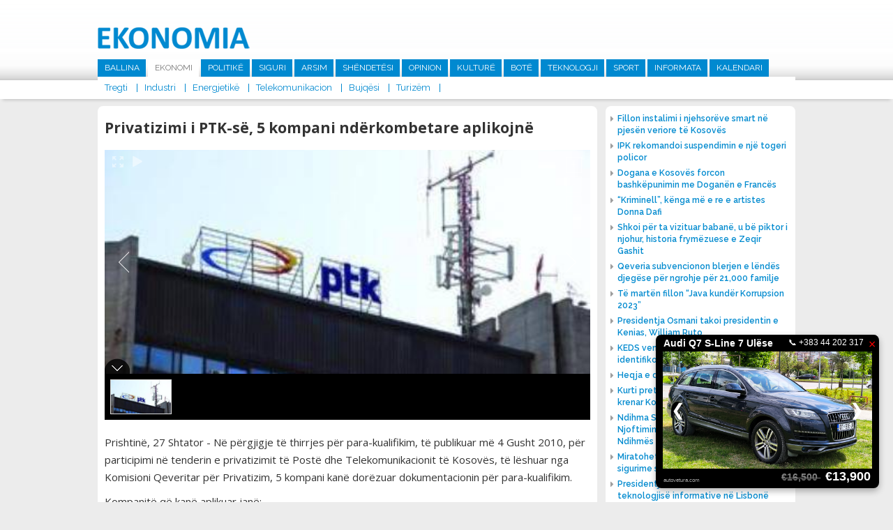

--- FILE ---
content_type: text/html; charset=UTF-8
request_url: http://www.ekonomia.info/sq/telekomunikacion/privatizimi-i-ptk-se-5-kompani-nderkombetare-aplikojne
body_size: 9055
content:
<!DOCTYPE html>
<html>
<head>
<title>Privatizimi i PTK-s&euml;, 5 kompani nd&euml;rkombetare aplikojn&euml; - Telekomunikacion -  Ekonomia</title>
<meta charset="UTF-8">
<meta viewport="width=device-width, initial-scale=1">
<meta name="description" content="Prishtin&amp;euml;, 27 Shtator - N&amp;euml; p&amp;euml;rgjigje t&amp;euml; thirrjes p&amp;euml;r para-kualifikim, t&amp;euml; publikuar m&amp;euml; 4 Gusht 2010, p&amp;euml;r participimi n&amp;euml; tenderin e privatizimit t&amp;euml; Post&amp;euml; dhe Telekomunikacionit t&amp;euml; Kosov&amp;euml;s, t&amp;euml; l&amp;euml;shuar nga Komisioni Qeveritar p&amp;euml;r Privatizim, 5 kompani kan&amp;euml; dor&amp;euml;zuar dokumentacionin p&amp;euml;r para-kualifikim.  Ekonomia - www.ekonomia-ks.com">
<meta name="keywords" content="Prishtin&amp;euml;, 27 Shtator - N&amp;euml; p&amp;euml;rgjigje t&amp;euml; thirrjes p&amp;euml;r para-kualifikim, t&amp;euml; publikuar m&amp;euml; 4 Gusht 2010, p&amp;euml;r participimi n&amp;euml; tenderin e privatizimit t&amp;euml; Post&amp;euml; dhe Telekomunikacionit t&amp;euml; Kosov&amp;euml;s, t&amp;euml; l&amp;euml;shuar nga Komisioni Qeveritar p&amp;euml;r Privatizim, 5 kompani kan&amp;euml; dor&amp;euml;zuar dokumentacionin p&amp;euml;r para-kualifikim.  Ekonomia - www.ekonomia-ks.com">
<meta name="author" content=" Ekonomia">
<meta property="fb:pages" content="939707452814781">
<meta property="fb:pages" content="1728710157424560">
<meta property="og:title" content="Privatizimi i PTK-s&euml;, 5 kompani nd&euml;rkombetare aplikojn&euml;">
<meta property="og:description" content="Prishtin&amp;euml;, 27 Shtator - N&amp;euml; p&amp;euml;rgjigje t&amp;euml; thirrjes p&amp;euml;r para-kualifikim, t&amp;euml; publikuar m&amp;euml; 4 Gusht 2010, p&amp;euml;r participimi n&amp;euml; tenderin e privatizimit t&amp;euml; Post&amp;euml; dhe Telekomunikacionit t&amp;euml; Kosov&amp;euml;s, t&amp;euml; l&amp;euml;shuar nga Komisioni Qeveritar p&amp;euml;r Privatizim, 5 kompani kan&amp;euml; dor&amp;euml;zuar dokumentacionin p&amp;euml;r para-kualifikim.">
<meta property="og:image" content="http://www.ekonomia.info/repository/images/main/PTK_ndertesa.jpg">
<meta property="og:site_name" content=" Ekonomia">
<meta property="og:site_url" content="http://www.ekonomia.info/sq/telekomunikacion/privatizimi-i-ptk-se-5-kompani-nderkombetare-aplikojne">
<meta property="og:type" content="article">
<meta name="robots" content="All">
<meta http-equiv="cache-control" content="max-age=0">
<meta http-equiv="cache-control" content="no-cache">
<meta http-equiv="expires" content="0">
<meta http-equiv="expires" content="Tue, 01 Jan 1980 1:00:00 GMT">
<meta http-equiv="pragma" content="no-cache">
<link rel="stylesheet" href="https://fonts.googleapis.com/css?family=Raleway:400,500,600,700|Roboto:400,500,700|Open+Sans:400,600,700" type="text/css" title="standard" />
<link rel="stylesheet" href="http://www.ekonomia.info/misc/bootstrap/css/bootstrap.min.css" type="text/css" title="standard" />
<link rel="stylesheet" href="http://www.ekonomia.info/misc/bootstrap/css/bootstrap-dialog.min.css" type="text/css" title="standard" />
<link rel="stylesheet" href="http://www.ekonomia.info/inc/css/normalizer.css" type="text/css" title="standard" />
<link rel="stylesheet" href="http://www.ekonomia.info/misc/fontawesome/css/font-awesome.min.css" type="text/css" title="standard" />
<link rel="stylesheet" href="http://www.ekonomia.info/inc/css/style.css?1537891861" type="text/css" title="standard" />
<script type="text/javascript" src="http://www.ekonomia.info/inc/js/jquery-2.1.3.min.js"></script>
<script type="text/javascript" src="http://www.ekonomia.info/inc/js/jquery.cycle2.min.js"></script>
<script type="text/javascript" src="http://www.ekonomia.info/inc/js/main.js?1539104431"></script>
<script data-cfasync="false" nonce="ca8caaf1-76d9-4f76-a8ee-4df196223c75">try{(function(w,d){!function(j,k,l,m){if(j.zaraz)console.error("zaraz is loaded twice");else{j[l]=j[l]||{};j[l].executed=[];j.zaraz={deferred:[],listeners:[]};j.zaraz._v="5874";j.zaraz._n="ca8caaf1-76d9-4f76-a8ee-4df196223c75";j.zaraz.q=[];j.zaraz._f=function(n){return async function(){var o=Array.prototype.slice.call(arguments);j.zaraz.q.push({m:n,a:o})}};for(const p of["track","set","debug"])j.zaraz[p]=j.zaraz._f(p);j.zaraz.init=()=>{var q=k.getElementsByTagName(m)[0],r=k.createElement(m),s=k.getElementsByTagName("title")[0];s&&(j[l].t=k.getElementsByTagName("title")[0].text);j[l].x=Math.random();j[l].w=j.screen.width;j[l].h=j.screen.height;j[l].j=j.innerHeight;j[l].e=j.innerWidth;j[l].l=j.location.href;j[l].r=k.referrer;j[l].k=j.screen.colorDepth;j[l].n=k.characterSet;j[l].o=(new Date).getTimezoneOffset();if(j.dataLayer)for(const t of Object.entries(Object.entries(dataLayer).reduce((u,v)=>({...u[1],...v[1]}),{})))zaraz.set(t[0],t[1],{scope:"page"});j[l].q=[];for(;j.zaraz.q.length;){const w=j.zaraz.q.shift();j[l].q.push(w)}r.defer=!0;for(const x of[localStorage,sessionStorage])Object.keys(x||{}).filter(z=>z.startsWith("_zaraz_")).forEach(y=>{try{j[l]["z_"+y.slice(7)]=JSON.parse(x.getItem(y))}catch{j[l]["z_"+y.slice(7)]=x.getItem(y)}});r.referrerPolicy="origin";r.src="/cdn-cgi/zaraz/s.js?z="+btoa(encodeURIComponent(JSON.stringify(j[l])));q.parentNode.insertBefore(r,q)};["complete","interactive"].includes(k.readyState)?zaraz.init():j.addEventListener("DOMContentLoaded",zaraz.init)}}(w,d,"zarazData","script");window.zaraz._p=async d$=>new Promise(ea=>{if(d$){d$.e&&d$.e.forEach(eb=>{try{const ec=d.querySelector("script[nonce]"),ed=ec?.nonce||ec?.getAttribute("nonce"),ee=d.createElement("script");ed&&(ee.nonce=ed);ee.innerHTML=eb;ee.onload=()=>{d.head.removeChild(ee)};d.head.appendChild(ee)}catch(ef){console.error(`Error executing script: ${eb}\n`,ef)}});Promise.allSettled((d$.f||[]).map(eg=>fetch(eg[0],eg[1])))}ea()});zaraz._p({"e":["(function(w,d){})(window,document)"]});})(window,document)}catch(e){throw fetch("/cdn-cgi/zaraz/t"),e;};</script></head><body>


<header>

  <div class="top-part">
    <div class="alignC">
      <a href="http://www.ekonomia.info/sq/ballina" class="logo"><img src="http://www.ekonomia.info/inc/images/logo1.png"></a>
            <nav class="main-nav">
        <ul><li><a href="http://www.ekonomia.info/sq/ballina" >Ballina</a></li><li><a href="http://www.ekonomia.info/sq/ekonomi"  class="active" >Ekonomi</a><ul class="sub-main  sub-active"><li><a href="http://www.ekonomia.info/sq/tregti">Tregti</a></li><li><a href="http://www.ekonomia.info/sq/industri">Industri</a></li><li><a href="http://www.ekonomia.info/sq/energjetike">Energjetik&euml;</a></li><li><a href="http://www.ekonomia.info/sq/telekomunikacion">Telekomunikacion</a></li><li><a href="http://www.ekonomia.info/sq/bujqesi">Bujq&euml;si</a></li><li><a href="http://www.ekonomia.info/sq/turizem">Turiz&euml;m</a></li></ul></li><li><a href="http://www.ekonomia.info/sq/politike" >Politik&euml;</a></li><li><a href="http://www.ekonomia.info/sq/siguri" >Siguri</a></li><li><a href="http://www.ekonomia.info/sq/arsim" >Arsim</a></li><li><a href="http://www.ekonomia.info/sq/shendetesi" >Sh&euml;ndet&euml;si</a></li><li><a href="http://www.ekonomia.info/sq/opinion" >Opinion</a></li><li><a href="http://www.ekonomia.info/sq/kulture" >Kultur&euml; </a></li><li><a href="http://www.ekonomia.info/sq/bote" >Bot&euml; </a></li><li><a href="http://www.ekonomia.info/sq/teknologji" >Teknologji</a></li><li><a href="http://www.ekonomia.info/sq/sport" >Sport</a></li><li><a href="http://www.ekonomia.info/sq/informata" >Informata</a></li><li><a href="http://www.ekonomia.info/sq/kalendari" >Kalendari</a></li></ul>

      </nav>
    </div>
  </div>
  <div class="marquee-holder">
    <div class="alignC">
      <div class="date-holder">
        <span class="date">24 Dhjetor 2025 </span>
        <span class="separator"></span>
      </div>
      <div class="news-holder">

      </div>

    </div>
  </div>
</header>

<div class="alignC">

<section class="content list-article w716">
<script type='text/javascript' src='http://www.ekonomia.info/misc/unite/js/unitegallery.min.js'></script>

<link rel='stylesheet' href='http://www.ekonomia.info/misc/unite/css/unite-gallery.css' type='text/css' />

<script type='text/javascript' src='http://www.ekonomia.info/misc/unite/themes/compact/ug-theme-compact.js'></script>


  <article class="full"><h1 class="article-main-heading">Privatizimi i PTK-s&euml;, 5 kompani nd&euml;rkombetare aplikojn&euml;</h1><div id="news-gallery" style="overflow:hidden;">		<img alt="Privatizimi i PTK-s&euml;, 5 kompani nd&euml;rkombetare aplikojn&euml;"
			 src="http://www.ekonomia.info/repository/images/main/PTK_ndertesa.jpg"
			 data-image="http://www.ekonomia.info/repository/images/main/PTK_ndertesa.jpg"
			 data-description="Privatizimi i PTK-s&euml;, 5 kompani nd&euml;rkombetare aplikojn&euml;"></div>
      <script type="text/javascript">
        jQuery(document).ready(function(){
          jQuery("#news-gallery").unitegallery();
        });

      </script>

      <span class="full-text"><p>Prishtin&euml;, 27 Shtator - N&euml; p&euml;rgjigje t&euml; thirrjes p&euml;r para-kualifikim, t&euml; publikuar m&euml; 4 Gusht 2010, p&euml;r participimi n&euml; tenderin e privatizimit t&euml; Post&euml; dhe Telekomunikacionit t&euml; Kosov&euml;s, t&euml; l&euml;shuar nga Komisioni Qeveritar p&euml;r Privatizim, 5 kompani kan&euml; dor&euml;zuar dokumentacionin p&euml;r para-kualifikim.</p><p>Kompanit&euml; q&euml; kan&euml; aplikuar jan&euml;:<br /><br />-&nbsp; AlbTelecom Sh.A, Shqip&euml;ri (Shumica e aksioneve jan&euml; n&euml; pron&euml; t&euml;&nbsp; Calik Group dhe Turk Telekom).<br />-&nbsp; Hrvatski Telekom d.d. (HT), Kroaci ( Shumica e Aksioneve t&euml; HT jan&euml; n&euml; pron&euml; t&euml; Deutsche Telekom)<br />-&nbsp; Orascom Telecom Holding S.A.E., Egjipt<br />- Telekom Austria AG, Austria<br />- Sabafon, Jemen<br /><br />Kompanit&euml; e listuara m&euml; lart&euml; jan&euml; operator&euml; serioz&euml; nd&euml;rkomb&euml;tar&euml; t&euml; telekomit dhe me k&euml;t&euml; konfirmohet interesimi i madh p&euml;r PTK. <br /><br />Aplikacionet jan&euml; hapur sot m&euml; 27 Shtator 2010, n&euml; prezenc&euml; t&euml; komisionit p&euml;r hapje dhe p&euml;rfaq&euml;suesve t&euml; autorizuar t&euml; aplikant&euml;ve. <br /><br />Q&euml;llimi i para-kualifikimit &euml;sht&euml; selektimi i investitor&euml;ve q&euml; kan&euml; kapacitetin e k&euml;rkuar ligjor, financiar dhe teknik p&euml;r participim n&euml; tenderin dhe procedurat konkurruese t&euml; privatizimit t&euml; PTK-s&euml;. <br /></p></span>
    <div class="add-this-sharer" style="float:left;width:100%;padding:20px 15px;">
      <!-- Go to www.addthis.com/dashboard to customize your tools -->
      <div class="addthis_inline_share_toolbox"></div>

    </div>
      </article>      <div class="latest-section-news">
                          <article class="list " >
                  <a href="http://www.ekonomia.info/sq/telekomunikacion/mfpt-dhe-telekomi-nenshkruajne-marreveshje-per-kredi-investive-432176" class="image"><img src="http://www.ekonomia.info/repository/images/300_200/hekuran_murati_dhe_burbuqe_hana.jpg"  /></a>
                  <a href="http://www.ekonomia.info/sq/telekomunikacion/mfpt-dhe-telekomi-nenshkruajne-marreveshje-per-kredi-investive-432176" class="title"><h1>MFPT dhe Telekomi n&euml;nshkruajn&euml; marr&euml;veshje p&euml;r kredi investive</h1></a>

                </article>
                                <article class="list " >
                  <a href="http://www.ekonomia.info/sq/telekomunikacion/klan-kosova-ia-zhvati-1-milion-e-300-mije-euro-vales-ne-emer-te-marketingut" class="image"><img src="http://www.ekonomia.info/repository/images/main/tk_klan.webp"  /></a>
                  <a href="http://www.ekonomia.info/sq/telekomunikacion/klan-kosova-ia-zhvati-1-milion-e-300-mije-euro-vales-ne-emer-te-marketingut" class="title"><h1>Klan Kosova ia zhvati 1 milion e 300 mij&euml; euro &ldquo;Val&euml;s&rdquo; n&euml; em&euml;r t&euml; &ldquo;marketingut&rdquo;</h1></a>

                </article>
                                <article class="list "  style="margin-right:0;" >
                  <a href="http://www.ekonomia.info/sq/telekomunikacion/aeroporti-i-prishtines-me-rekord-te-ri-te-udhetareve-dhe-fluturimeve" class="image"><img src="http://www.ekonomia.info/repository/images/300_200/27_06_2017_4187802_Aeroporti_Nderkombetar_i_Prishtines_Limak___Adem_Jashari.jpg"  /></a>
                  <a href="http://www.ekonomia.info/sq/telekomunikacion/aeroporti-i-prishtines-me-rekord-te-ri-te-udhetareve-dhe-fluturimeve" class="title"><h1>Aeroporti i Prishtin&euml;s me rekord t&euml; ri t&euml; udh&euml;tar&euml;ve dhe fluturimeve</h1></a>

                </article>
                                <article class="list " >
                  <a href="http://www.ekonomia.info/sq/telekomunikacion/kosova-dhe-shqiperia-me-patrullime-te-perbashketa-policore-432117" class="image"><img src="http://www.ekonomia.info/repository/images/main/kosova_dhe_shqiperia_me_patrullime_te_perbashketa_policore.jpeg"  /></a>
                  <a href="http://www.ekonomia.info/sq/telekomunikacion/kosova-dhe-shqiperia-me-patrullime-te-perbashketa-policore-432117" class="title"><h1>Kosova dhe Shqip&euml;ria me patrullime t&euml; p&euml;rbashk&euml;ta policore </h1></a>

                </article>
                                <article class="list " >
                  <a href="http://www.ekonomia.info/sq/telekomunikacion/dogana-dhe-posta-lehtesojne-qarkullimin-e-dergesave-postare" class="image"><img src="http://www.ekonomia.info/repository/images/300_200/agron_llugaliu_dhe_nora_rraci.jpg"  /></a>
                  <a href="http://www.ekonomia.info/sq/telekomunikacion/dogana-dhe-posta-lehtesojne-qarkullimin-e-dergesave-postare" class="title"><h1>Dogana dhe Posta leht&euml;sojn&euml; qarkullimin e d&euml;rgesave postare</h1></a>

                </article>
                                <article class="list "  style="margin-right:0;" >
                  <a href="http://www.ekonomia.info/sq/telekomunikacion/ndalohen-tre-zyrtar-te-postes-ne-kacanik-per-falsifikim-te-dokumentit-zyrtar" class="image"><img src="http://www.ekonomia.info/repository/images/300_200/posta_e_kosoves_pk.jpg"  /></a>
                  <a href="http://www.ekonomia.info/sq/telekomunikacion/ndalohen-tre-zyrtar-te-postes-ne-kacanik-per-falsifikim-te-dokumentit-zyrtar" class="title"><h1>Ndalohen tre zyrtar t&euml; Post&euml;s n&euml; Ka&ccedil;anik p&euml;r falsifikim t&euml; dokumentit zyrtar</h1></a>

                </article>
                      </div>

      

</section>

  <div class="right-holder" style="margin-top:10px;">
    <div class="main-right-news">
         <ul>
      <li><a href="http://www.ekonomia.info/sq/energjetike/fillon-instalimi-i-njehsoreve-smart-ne-pjesen-veriore-te-kosoves"><span class="icon fa fa-caret-right"></span><span class="title">Fillon instalimi i njehsor&euml;ve smart n&euml; pjes&euml;n veriore t&euml; Kosov&euml;s</span></a></li>
<li><a href="http://www.ekonomia.info/sq/siguri/ipk-rekomandoi-suspendimin-e-nje-togeri-policor"><span class="icon fa fa-caret-right"></span><span class="title">IPK rekomandoi suspendimin e nj&euml; togeri policor</span></a></li>
<li><a href="http://www.ekonomia.info/sq/ekonomi/dogana-e-kosoves-forcon-bashkepunimin-me-doganen-e-frances"><span class="icon fa fa-caret-right"></span><span class="title">Dogana e Kosov&euml;s forcon bashk&euml;punimin me Dogan&euml;n e Franc&euml;s  </span></a></li>
<li><a href="http://www.ekonomia.info/sq/kulture/kriminell-kenga-me-e-re-e-artistes-donna-dafi"><span class="icon fa fa-caret-right"></span><span class="title">&ldquo;Kriminell&rdquo;, k&euml;nga m&euml; e re e artistes Donna Dafi</span></a></li>
<li><a href="http://www.ekonomia.info/sq/kulture/shkoi-per-ta-vizituar-babane-u-be-piktor-i-njohur-historia-frymezuese-e-zeqir-gashit"><span class="icon fa fa-caret-right"></span><span class="title">Shkoi p&euml;r ta vizituar baban&euml;, u b&euml; piktor i njohur, historia frym&euml;zuese e Zeqir Gashit</span></a></li>
<li><a href="http://www.ekonomia.info/sq/ekonomi/qeveria-subvencionon-blerjen-e-lendes-djegese-per-ngrohje-per-21000-familje"><span class="icon fa fa-caret-right"></span><span class="title">Qeveria subvencionon blerjen e l&euml;nd&euml;s djeg&euml;se p&euml;r ngrohje p&euml;r 21,000 familje</span></a></li>
<li><a href="http://www.ekonomia.info/sq/siguri/te-marten-fillon-java-kunder-korrupsion-2023"><span class="icon fa fa-caret-right"></span><span class="title">T&euml; mart&euml;n fillon &ldquo;Java kund&euml;r Korrupsion 2023&rdquo;</span></a></li>
<li><a href="http://www.ekonomia.info/sq/bote/presidentja-osmani-takoi-presidentin-e-kenias-william-ruto"><span class="icon fa fa-caret-right"></span><span class="title">Presidentja Osmani takoi presidentin e Kenias, William Ruto</span></a></li>
<li><a href="http://www.ekonomia.info/sq/energjetike/keds-vendos-pajisje-automatike-qe-identifikon-prishjet"><span class="icon fa fa-caret-right"></span><span class="title"> KEDS vendos pajisje automatike q&euml; identifikon prishjet </span></a></li>
<li><a href="http://www.ekonomia.info/sq/opinion/heqja-e-denimit-me-vdekje-gabim"><span class="icon fa fa-caret-right"></span><span class="title">Heqja e denimit me vdekje gabim</span></a></li>
<li><a href="http://www.ekonomia.info/sq/kulture/kurti-pret-ne-takim-rita-oren-e-ke-bere-krenar-kosoven"><span class="icon fa fa-caret-right"></span><span class="title">Kurti pret n&euml; takim Rita Or&euml;n: E ke b&euml;r&euml; krenar Kosov&euml;n  </span></a></li>
<li><a href="http://www.ekonomia.info/sq/opinion/ndihma-shteterore-detyrimi-per-njoftimin-e-ndihmes-dhe-kthimi-i-ndihmes-se-kunderligjshme"><span class="icon fa fa-caret-right"></span><span class="title">Ndihma Shtet&euml;rore: Detyrimi p&euml;r Njoftimin e Ndihm&euml;s dhe Kthimi i Ndihm&euml;s s&euml; Kund&euml;rligjshme</span></a></li>
<li><a href="http://www.ekonomia.info/sq/ekonomi/miratohet-marreveshja-me-holanden-per-sigurime-shoqerore"><span class="icon fa fa-caret-right"></span><span class="title">Miratohet marr&euml;veshja me Holand&euml;n p&euml;r sigurime shoq&euml;rore</span></a></li>
<li><a href="http://www.ekonomia.info/sq/teknologji/presidentja-osman-flet-ne-samitin-e-teknologjise-informative-ne-lisbone"><span class="icon fa fa-caret-right"></span><span class="title">Presidentja Osman flet n&euml; Samitin e teknologjis&euml; informative n&euml; Lisbon&euml;</span></a></li>
<li><a href="http://www.ekonomia.info/sq/opinion/albert-kamy-hero-i-se-vertetes"><span class="icon fa fa-caret-right"></span><span class="title">Albert Kamy hero i s&euml; v&euml;rtet&euml;s</span></a></li>
<li><a href="http://www.ekonomia.info/sq/telekomunikacion/mfpt-dhe-telekomi-nenshkruajne-marreveshje-per-kredi-investive-432176"><span class="icon fa fa-caret-right"></span><span class="title">MFPT dhe Telekomi n&euml;nshkruajn&euml; marr&euml;veshje p&euml;r kredi investive</span></a></li>
<li><a href="http://www.ekonomia.info/sq/ekonomi/bqk-po-punon-ne-avancimin-e-rregullave-per-vleresimin-e-pronave-te-paluajtshme"><span class="icon fa fa-caret-right"></span><span class="title">BQK po punon n&euml; avancimin e rregullave p&euml;r vler&euml;simin e pronave t&euml; paluajtshme </span></a></li>
<li><a href="http://www.ekonomia.info/sq/siguri/policia-arreston-terroristet-e-ne-anen-tjeter-ata-me-para-te-krimit-po-e-blejne-lirine"><span class="icon fa fa-caret-right"></span><span class="title">Policia arreston terroristet e n&euml; an&euml;n tjet&euml;r, ata me para t&euml; krimit po e blejn&euml; lirin&euml;</span></a></li>
    </ul>
    
    </div>
<!--    <div style="float:left;width:100%;">-->
<!--      <iframe width="272" height="200" src="https://www.youtube.com/embed/ROeV4ufT4Zw" frameborder="0" allow="accelerometer; encrypted-media; gyroscope; picture-in-picture" allowfullscreen></iframe>-->
<!--    </div>-->
    
        <a href="https://www.facebook.com/MTI.RKS/" target="_blank" style="float:left;width:100%;"><img src="http://www.ekonomia.info/repository/reklama/mti_konsumator_6519.jpg" style="float:left;width:100%;"></a>

    <div class="news-box right-calendari"><a href="http://www.ekonomia.info/sq/kalendari" class="main"><h1>Kalendari</h1></a>
            <a href="http://www.ekonomia.info/sq/kalendari/ngjarjet-e-dates-8-gusht-2023" class="title">Ngjarjet e dat&euml;s 8 gusht 2023</a>

      <span class="calendar-text">
        <p>&nbsp;- Partia Demokratike e Kosov&euml;s, mban konferenc&euml; p&euml;r media. (Selia Qendrore e PDK-s&euml;, ora 11:00)</p>
<p>&nbsp;</p>
<p>&nbsp;- Ministria e Kultur&euml;s, Rinis&euml; dhe Sportit, organizon shfaqjen e filmave &ldquo;I Pabesi&rdquo; dhe &ldquo;Heshtja Vret&rdquo;. (Kino &ldquo;Armata&rdquo;, ora 20:00)</p>
      </span>

    </div>

  </div>

  </div>

<section class="home-row">
  <div class="alignC">

<!--    <div class="flight-info">-->
<!--      <a href="http://www.airportpristina.com/" target="_blank" class="main-link">Prishtina International Airport Adem Jashari / Limak Kosovo</a>-->
<!--      <div class="tab-container aeroporti">-->
<!--        <a class="active arrive" href="javascript:void(0);" data-class="arrivals">Arrivals</a>-->
<!--        <a href="javascript:void(0);" class="depart" data-class="departures">Departures</a>-->
<!--      </div>-->
<!--      <div class="tab-content arrivals flight-content">-->
<!--        <table>-->
<!--          <tr class="heading">-->
<!--            <td class="flight-no">Nr. Fl.</td>-->
<!--            <td class="from">Nga</td>-->
<!--            <td class="status">Statusi</td>-->
<!--          </tr>-->
<!--        </table>-->
<!--      </div>-->
<!--      <div class="tab-content departures flight-content">-->
<!--        <table>-->
<!--          <tr class="heading">-->
<!--            <td class="flight-no">Nr. Fl.</td>-->
<!--            <td class="from">Nga</td>-->
<!--            <td class="status">Statusi</td>-->
<!--          </tr>-->
<!--        </table>-->
<!--      </div>-->
<!--    </div>-->

        <div class="news-box" style="margin-right:2%;">
      <a href="http://www.ekonomia.info/sq/siguri" class="main"><h1>Siguri</h1></a>

            <div class="nb-main">
        <a href="http://www.ekonomia.info/sq/siguri/ipk-rekomandoi-suspendimin-e-nje-togeri-policor" class="image"><img src="http://www.ekonomia.info/repository/images/334_180/07_12_2015_7255947_IPK___Inspektoratit_Policor_te_Kosoves_llogo.jpg" ></a>
        <a href="http://www.ekonomia.info/sq/siguri/ipk-rekomandoi-suspendimin-e-nje-togeri-policor" class="title">IPK rekomandoi suspendimin e nj&euml; togeri policor </a>
      </div>
      <ul>
                  <li><a href="http://www.ekonomia.info/sq/siguri/te-marten-fillon-java-kunder-korrupsion-2023"><span class="icon fa fa-caret-right"></span><span class="title">T&euml; mart&euml;n fillon &ldquo;Java kund&euml;r Korrupsion 2023&rdquo;</span></a></li>
                    <li><a href="http://www.ekonomia.info/sq/siguri/policia-arreston-terroristet-e-ne-anen-tjeter-ata-me-para-te-krimit-po-e-blejne-lirine"><span class="icon fa fa-caret-right"></span><span class="title">Policia arreston terroristet e n&euml; an&euml;n tjet&euml;r, ata me para t&euml; krimit po e blejn&euml; lirin&euml;</span></a></li>
              </ul>
    </div>

    <div class="news-box">
      <a href="http://www.ekonomia.info/sq/opinion" class="main"><h1>Opinion</h1></a>

                    <div class="nb-main">
                <a href="http://www.ekonomia.info/sq/opinion/heqja-e-denimit-me-vdekje-gabim" class="image"><img src="http://www.ekonomia.info/repository/images/334_180/besim_xani_2023_b_x.jpg" ></a>
                <a href="http://www.ekonomia.info/sq/opinion/heqja-e-denimit-me-vdekje-gabim" class="title">Heqja e denimit me vdekje gabim </a>
              </div>
              <ul>
                           <li><a href="http://www.ekonomia.info/sq/opinion/ndihma-shteterore-detyrimi-per-njoftimin-e-ndihmes-dhe-kthimi-i-ndihmes-se-kunderligjshme"><span class="icon fa fa-caret-right"></span><span class="title">Ndihma Shtet&euml;rore: Detyrimi p&euml;r Njoftimin e Ndihm&euml;s dhe Kthimi i Ndihm&euml;s s&euml; Kund&euml;rligjshme</span></a></li>
                             <li><a href="http://www.ekonomia.info/sq/opinion/albert-kamy-hero-i-se-vertetes"><span class="icon fa fa-caret-right"></span><span class="title">Albert Kamy hero i s&euml; v&euml;rtet&euml;s</span></a></li>
                 </ul>
    </div>


        <div class="news-box sport">
      <a href="http://www.ekonomia.info/sq/sport" class="main"><h1>Sport</h1></a>

            <div class="nb-main">
        <a href="http://www.ekonomia.info/sq/sport/bayern-dhe-tottenhami-arrijne-marreveshje-per-kompensimin-per-harry-kane" class="image"><img src="http://www.ekonomia.info/repository/images/main/harry_kane_2023.webp"></a>
        <a href="http://www.ekonomia.info/sq/sport/bayern-dhe-tottenhami-arrijne-marreveshje-per-kompensimin-per-harry-kane" class="title">Bayern dhe Tottenhami arrijn&euml; marr&euml;veshje p&euml;r kompensimin p&euml;r Harry Kane </a>
      </div>
      <ul>
                  <li><a href="http://www.ekonomia.info/sq/sport/galatasaray-nenshkruan-me-brazilianin-tete"><span class="icon fa fa-caret-right"></span><span class="title">Galatasaray n&euml;nshkruan me brazilianin Tete</span></a></li>
                    <li><a href="http://www.ekonomia.info/sq/sport/galatasaray-nenshkruan-kontrate-3-vjecare-me-icardin"><span class="icon fa fa-caret-right"></span><span class="title">Galatasaray n&euml;nshkruan kontrat&euml; 3-vje&ccedil;are me Icardin</span></a></li>
              </ul>
    </div>
  </div>
</section>

<section class="home-row">
  <div class="alignC">
    <div class="row-holder">
            <div class="news-box1">
        <a href="http://www.ekonomia.info/sq/energjetike" class="main"><h1>Energjetik&euml;</h1></a>

                <div class="nb-main">
          <a href="http://www.ekonomia.info/sq/energjetike/fillon-instalimi-i-njehsoreve-smart-ne-pjesen-veriore-te-kosoves" class="image"><img src="http://www.ekonomia.info/repository/images/main/instalimi_i_njehsoreve_te_mencur.jpg" ></a>
          <a href="http://www.ekonomia.info/sq/energjetike/fillon-instalimi-i-njehsoreve-smart-ne-pjesen-veriore-te-kosoves" class="title">Fillon instalimi i njehsor&euml;ve smart n&euml; pjes&euml;n veriore t&euml; Kosov&euml;s </a>
        </div>
        <ul>
                      <li><a href="http://www.ekonomia.info/sq/energjetike/keds-vendos-pajisje-automatike-qe-identifikon-prishjet"><span class="icon fa fa-caret-right"></span><span class="title"> KEDS vendos pajisje automatike q&euml; identifikon prishjet </span></a></li>
                        <li><a href="http://www.ekonomia.info/sq/energjetike/ndertimet-afer-stabilimenteve-te-tensionit-te-larte-rrezikojne-sistemin-elektroenergjetik"><span class="icon fa fa-caret-right"></span><span class="title">Nd&euml;rtimet af&euml;r stabilimenteve t&euml; tensionit t&euml; lart&euml; rrezikojn&euml; sistemin elektroenergjetik</span></a></li>
                </ul>
      </div>

            <div class="news-box1">
        <a href="http://www.ekonomia.info/sq/bujqesi" class="main"><h1>Bujq&euml;si</h1></a>

                <div class="nb-main">
          <a href="http://www.ekonomia.info/sq/bujqesi/ministri-faton-peci-takohet-me-homologun-e-tij-letonez-armands-krauze" class="image"><img src="http://www.ekonomia.info/repository/images/320_180/ministri_faton_peci_dhe_armands_krauze.jpg" ></a>
          <a href="http://www.ekonomia.info/sq/bujqesi/ministri-faton-peci-takohet-me-homologun-e-tij-letonez-armands-krauze" class="title">Ministri Faton Peci takohet me homologun e tij letonez, Armands Krauze </a>
        </div>
        <ul>
                      <li><a href="http://www.ekonomia.info/sq/bujqesi/paraqitet-rasti-i-pare-i-semundjes-murtaja-afrikane-e-derrit-ne-kosove"><span class="icon fa fa-caret-right"></span><span class="title">Paraqitet rasti i par&euml; i s&euml;mundjes Murtaja Afrikane e Derrit n&euml; Kosov&euml;</span></a></li>
                        <li><a href="http://www.ekonomia.info/sq/bujqesi/rusia-nderpret-marreveshjen-per-dritherat-nga-ukraina"><span class="icon fa fa-caret-right"></span><span class="title">Rusia nd&euml;rpret marr&euml;veshjen p&euml;r drith&euml;rat nga Ukraina </span></a></li>
                </ul>
      </div>

            <div class="news-box1">
        <a href="http://www.ekonomia.info/sq/tregti" class="main"><h1>Tregti</h1></a>

                <div class="nb-main">
          <a href="http://www.ekonomia.info/sq/tregti/inflacioni-vjetor-i-konsumatorit-ne-shba-arriti-ne-32-per-qind" class="image"><img src="http://www.ekonomia.info/repository/images/320_180/dollar_-0_-_8.jpg" ></a>
          <a href="http://www.ekonomia.info/sq/tregti/inflacioni-vjetor-i-konsumatorit-ne-shba-arriti-ne-32-per-qind" class="title">Inflacioni vjetor i konsumatorit n&euml; SHBA arriti n&euml; 3,2 p&euml;r qind  </a>
        </div>
        <ul>
                      <li><a href="http://www.ekonomia.info/sq/tregti/akp-miraton-listen-e-aseteve-per-shitje-permes-likuidimit-shal-63"><span class="icon fa fa-caret-right"></span><span class="title">AKP miraton list&euml;n e aseteve p&euml;r shitje p&euml;rmes Likuidimit SHAL 63</span></a></li>
                        <li><a href="http://www.ekonomia.info/sq/tregti/nga-sot-hyn-ne-fuqi-rregullorja-per-perfshirjen-e-qytetareve-ne-tregun-financiar"><span class="icon fa fa-caret-right"></span><span class="title">Nga sot hyn n&euml; fuqi Rregullorja p&euml;r p&euml;rfshirjen e qytetar&euml;ve n&euml; tregun financiar</span></a></li>
                </ul>
      </div>

    </div>
  </div>
</section>
<section class="home-row last">
  <div class="alignC">
    <div class="row-holder">


            <div class="news-box1">
        <a href="http://www.ekonomia.info/sq/industri" class="main"><h1>Industri</h1></a>

                <div class="nb-main">
          <a href="http://www.ekonomia.info/sq/industri/cilesia-e-derivateve-te-naftes-ne-kosove-nuk-eshte-aspak-e-mire" class="image"><img src="http://www.ekonomia.info/repository/images/320_180/arton_demhasaj_drejtor_ekzekutiv_i_organizates_cohu.jpeg" ></a>
          <a href="http://www.ekonomia.info/sq/industri/cilesia-e-derivateve-te-naftes-ne-kosove-nuk-eshte-aspak-e-mire" class="title">Cil&euml;sia e derivateve t&euml; naft&euml;s n&euml; Kosov&euml; nuk &euml;sht&euml; aspak e mir&euml; </a>
        </div>
        <ul>
                      <li><a href="http://www.ekonomia.info/sq/industri/usaid-mbeshtet-praktikat-e-riciklimit"><span class="icon fa fa-caret-right"></span><span class="title">USAID mb&euml;shtet praktikat e riciklimit</span></a></li>
                        <li><a href="http://www.ekonomia.info/sq/industri/rifillon-puna-e-prodhimit-ne-ferronikeli"><span class="icon fa fa-caret-right"></span><span class="title">Rifillon puna e prodhimit n&euml; Ferronikeli</span></a></li>
                </ul>
      </div>

            <div class="news-box1">
        <a href="http://www.ekonomia.info/sq/teknologji" class="main"><h1>Teknologji</h1></a>

                <div class="nb-main">
          <a href="http://www.ekonomia.info/sq/teknologji/presidentja-osman-flet-ne-samitin-e-teknologjise-informative-ne-lisbone" class="image"><img src="http://www.ekonomia.info/repository/images/320_180/vjosa_osmani_ne_lisbone.jpg" ></a>
          <a href="http://www.ekonomia.info/sq/teknologji/presidentja-osman-flet-ne-samitin-e-teknologjise-informative-ne-lisbone" class="title">Presidentja Osman flet n&euml; Samitin e teknologjis&euml; informative n&euml; Lisbon&euml; </a>
        </div>
        <ul>
                      <li><a href="http://www.ekonomia.info/sq/teknologji/twitter-humb-gjysmen-e-te-hyrave-nga-reklamimi"><span class="icon fa fa-caret-right"></span><span class="title">Twitter humb gjysm&euml;n e t&euml; hyrave nga reklamimi</span></a></li>
                        <li><a href="http://www.ekonomia.info/sq/teknologji/elon-musk-krijon-kompani-te-re-te-inteligjences-artificiale"><span class="icon fa fa-caret-right"></span><span class="title">Elon Musk krijon kompani t&euml; re t&euml; inteligjenc&euml;s artificiale</span></a></li>
                </ul>
      </div>


            <div class="news-box1">
        <a href="http://www.ekonomia.info/sq/turizem" class="main"><h1>Turiz&euml;m</h1></a>

                <div class="nb-main">
          <a href="http://www.ekonomia.info/sq/turizem/shqiperia-me-17-milione-turiste-vetem-per-muajin-korrik" class="image"><img src="http://www.ekonomia.info/repository/images/320_180/plazha_e_shengjinit_shengjin_beach_ermiri_palace.jpg" ></a>
          <a href="http://www.ekonomia.info/sq/turizem/shqiperia-me-17-milione-turiste-vetem-per-muajin-korrik" class="title">Shqip&euml;ria me 1.7 milion&euml; turist&euml; vet&euml;m p&euml;r muajin korrik </a>
        </div>
        <ul>
                      <li><a href="http://www.ekonomia.info/sq/turizem/ne-5-muajte-e-pare-shqiperia-vizitohet-nga-rreth-2-milion-e-400-mije-turiste"><span class="icon fa fa-caret-right"></span><span class="title">N&euml; 5 muajt&euml; e par&euml; Shqip&euml;ria vizitohet nga rreth 2 milion e 400 mij&euml; turist&euml;</span></a></li>
                        <li><a href="http://www.ekonomia.info/sq/turizem/hoteli-i-pare-ne-rajon-qe-certifikohet-per-qendrueshmeri-eshte-ne-kosove"><span class="icon fa fa-caret-right"></span><span class="title">Hoteli i par&euml; n&euml; rajon q&euml; certifikohet p&euml;r Q&euml;ndrueshm&euml;ri &euml;sht&euml; n&euml; Kosov&euml;</span></a></li>
                </ul>
      </div>




    </div>
  </div>
</section>
<footer>
  <div class="alignC">
    <span class="address">
      Adresa: Sheshi "Zahir Pajaziti", Tel: +377 44 185-977, +386 49 185-977<br/>

      e-mail: <a href="/cdn-cgi/l/email-protection" class="__cf_email__" data-cfemail="264b47544d43524f484166434d4948494b4f470b4d550845494b">[email&#160;protected]</a> & <a href="/cdn-cgi/l/email-protection" class="__cf_email__" data-cfemail="c2b0a7a6a3a9b1aba382a7a9adacadafaba3efa9b1eca1adaf">[email&#160;protected]</a><br/>

      Prishtinë
    </span>
  </div>
  <div class="copyright">
    <div class="alignC">
      <span class="text">
        &copy; Copyright - Agjencia - Ekonomia - Media - 2005 - 2019 - T&euml; gjitha t&euml; drejtat e rezervuara      </span>
    </div>
  </div>

</footer>
<script data-cfasync="false" src="/cdn-cgi/scripts/5c5dd728/cloudflare-static/email-decode.min.js"></script><script type="text/javascript">
  var gaJsHost = (("https:" == document.location.protocol) ? "https://ssl." : "http://www.");
  document.write(unescape("%3Cscript src='" + gaJsHost + "google-analytics.com/ga.js' type='text/javascript'%3E%3C/script%3E"));
</script>
<script type="text/javascript">
  try {
    var pageTracker = _gat._getTracker("UA-15328518-1");
    pageTracker._trackPageview();
  } catch(err) {}</script>
<!-- Go to www.addthis.com/dashboard to customize your tools -->
<script type="text/javascript" src="//s7.addthis.com/js/300/addthis_widget.js#pubid=ra-598c3583c4e63bc8"></script>

<script defer src="https://static.cloudflareinsights.com/beacon.min.js/vcd15cbe7772f49c399c6a5babf22c1241717689176015" integrity="sha512-ZpsOmlRQV6y907TI0dKBHq9Md29nnaEIPlkf84rnaERnq6zvWvPUqr2ft8M1aS28oN72PdrCzSjY4U6VaAw1EQ==" data-cf-beacon='{"version":"2024.11.0","token":"8ce231cb3a9346cb96382f124be9c569","r":1,"server_timing":{"name":{"cfCacheStatus":true,"cfEdge":true,"cfExtPri":true,"cfL4":true,"cfOrigin":true,"cfSpeedBrain":true},"location_startswith":null}}' crossorigin="anonymous"></script>
</body>
</html>

--- FILE ---
content_type: text/css
request_url: http://www.ekonomia.info/inc/css/style.css?1537891861
body_size: 4314
content:
* {
  text-align: left;
  font-family: 'Open Sans', sans-serif;
  margin: 0;
  padding: 0;
  font-size: 15px;
}
html,
body {
  margin: 0;
  padding: 0;
}
body {
  font-size: 100%;
  font-family: 'Open Sans', sans-serif;
  background-color: #ececec;
}
.alignC {
  display: block;
  margin: 0 auto;
  width: 1000px;
}
.position-relative {
  position: relative;
}
a:hover {
  text-decoration: none;
}
a {
  text-decoration: none;
}
ul {
  margin: 0;
  padding: 0;
}
ul li {
  list-style-type: none;
  margin: 0;
  padding: 0;
}
a,
p,
span,
h1,
h2,
h3,
h4 {
  text-align: left;
}
ul {
  margin: 0;
  padding: 0;
}
ul li {
  list-style-type: none;
  margin: 0;
  padding: 0;
}
header .user-info {
  float: left;
  position: absolute;
  top: 0;
  left: 0;
  z-index: 999;
  width: 90%;
  background-color: #333;
  padding: 5px 5%;
}
header .user-info span,
header .user-info a {
  float: right;
}
header .user-info .user-name {
  color: #fff;
  float: right;
  margin-right: 30px;
}
header .user-info a.logout span {
  font-size: 18px;
  color: #c1c1c1;
}
header .user-info span.user-name {
  cursor: pointer;
  position: relative;
}
header .user-info .sub-list {
  position: absolute;
  top: 22px;
  left: 0;
  min-width: 200px;
  text-align: left;
  background-color: #fff;
  display: none;
}
header .user-info .sub-list a {
  float: left;
  width: 90%;
  padding: 5px 5%;
  color: #000;
}
header .user-info .sub-list a:hover {
  background-color: #ccc;
  text-decoration: none;
}
header .usri-fixed {
  position: fixed;
}
.edit-content-button {
  float: left;
  width: 100%;
  padding: 20px 10px;
}
header {
  float: left;
  width: 100%;
  background-color: #fff;
}
header .top-part {
  float: left;
  width: 100%;
  padding-bottom: 5px;
  /* Permalink - use to edit and share this gradient: http://colorzilla.com/gradient-editor/#1e5799+0,ffffff+61,fbfbfb+83,e9e9e9+92,dadada+97,cacaca+100&0+0,0.5+60,1+82,1+100 */
  background: -moz-linear-gradient(top, rgba(30, 87, 153, 0) 0%, rgba(251, 252, 253, 0.5) 60%, rgba(255, 255, 255, 0.52) 61%, #fbfbfb 82%, #fbfbfb 83%, #e9e9e9 92%, #dadada 97%, #cacaca 100%);
  /* FF3.6-15 */
  background: -webkit-linear-gradient(top, rgba(30, 87, 153, 0) 0%, rgba(251, 252, 253, 0.5) 60%, rgba(255, 255, 255, 0.52) 61%, #fbfbfb 82%, #fbfbfb 83%, #e9e9e9 92%, #dadada 97%, #cacaca 100%);
  /* Chrome10-25,Safari5.1-6 */
  background: linear-gradient(to bottom, rgba(30, 87, 153, 0) 0%, rgba(251, 252, 253, 0.5) 60%, rgba(255, 255, 255, 0.52) 61%, #fbfbfb 82%, #fbfbfb 83%, #e9e9e9 92%, #dadada 97%, #cacaca 100%);
  /* W3C, IE10+, FF16+, Chrome26+, Opera12+, Safari7+ */
  filter: progid:DXImageTransform.Microsoft.gradient(startColorstr='#001e5799', endColorstr='#cacaca', GradientType=0);
  /* IE6-9 */
}
header .top-part a.logo {
  float: left;
  width: 218px;
  margin-top: 38px;
}
header .top-part a.logo img {
  float: left;
  width: 100%;
}
header .top-part .reklama-header {
  float: right;
  border: 1px solid #ccc;
  width: 728px;
  margin-top: 8px;
  overflow: hidden;
}
header .top-part .reklama-header span {
  float: left;
  width: 100%;
}
header .top-part .reklama-header a {
  float: left;
  width: 100%;
}
header .top-part .reklama-header a img {
  float: left;
  width: 728px;
  height: 90px;
}
header .top-part nav.main-nav {
  float: left;
  width: 100%;
  margin-top: 14px;
  position: relative;
}
header .top-part nav.main-nav ul {
  float: left;
  width: 100%;
}
header .top-part nav.main-nav ul li {
  float: left;
}
header .top-part nav.main-nav ul li a {
  font-family: "Raleway", sans-serif;
  font-size: 12px;
  background-color: #0089d0;
  float: left;
  text-transform: uppercase;
  padding: 4px 9px 4px 10px;
  color: #fff;
  margin-right: 3px;
}
header .top-part nav.main-nav ul li a:hover,
header .top-part nav.main-nav ul li a.active,
header .top-part nav.main-nav ul li.active a {
  background-color: #fff;
  color: #797979;
}
header .top-part nav.main-nav ul li ul {
  position: absolute;
  top: 100%;
  width: 100%;
  left: 0;
  background-color: #fff;
  display: none;
}
header .top-part nav.main-nav ul li ul li {
  border-right: 1px solid #0089d0;
  margin: 10px 0;
  line-height: 12px;
}
header .top-part nav.main-nav ul li ul li a {
  background: none;
  color: #0089d0;
  font-size: 13px;
  line-height: 12px;
  padding: 0 10px;
  text-transform: none;
}
header .top-part nav.main-nav ul li ul.sub-active {
  display: block;
}
header .top-part nav.main-nav ul li.active ul li a {
  background: none;
  color: #0089d0;
  font-size: 13px;
  line-height: 12px;
  padding: 0 10px;
  text-transform: none;
}
header .top-part nav.main-nav ul li.active ul li a:hover {
  color: #797979;
}
header .marquee-holder {
  float: left;
  width: 100%;
  background-color: #fff;
  box-shadow: 0 6px 4px -4px #CACACA;
  padding: 6px 0;
}
header .marquee-holder .date-holder {
  float: left;
  width: 130px;
}
header .marquee-holder .date-holder span.date {
  float: left;
  border-right: 1px solid #9e9e9e;
  width: 120px;
  color: #ed1c24;
  font-size: 11px;
  font-weight: bold;
  padding-left: 14px;
}
section.home-row {
  float: left;
  width: 100%;
  margin-top: 10px;
}
section.home-row .main-news-holder {
  float: left;
  width: 716px;
  margin-right: 12px;
}
section.home-row .main-news-holder .rek-mn-1,
section.home-row .main-news-holder .rek-mn-2 {
  float: left;
  width: 716px;
  max-height: 120px;
  overflow: hidden;
  margin-bottom: 10px;
  margin-top: 10px;
  border: 1px solid #ccc;
}
section.home-row .main-news-holder .rek-mn-1 span,
section.home-row .main-news-holder .rek-mn-2 span {
  float: left;
  width: 100%;
}
section.home-row .main-news-holder .rek-mn-1 a,
section.home-row .main-news-holder .rek-mn-2 a {
  float: left;
}
section.home-row .main-news-holder .rek-mn-1 img,
section.home-row .main-news-holder .rek-mn-2 img {
  float: left;
  width: 716px;
  height: 120px;
}
section.home-row .main-news-holder .rek-mn-3,
section.home-row .main-news-holder .rek-mn-4 {
  float: left;
  width: 351px;
  overflow: hidden;
  border: 1px solid #ccc;
  margin-top: 15px;
}
section.home-row .main-news-holder .rek-mn-3 span,
section.home-row .main-news-holder .rek-mn-4 span {
  float: left;
  width: 100%;
}
section.home-row .main-news-holder .rek-mn-3 a,
section.home-row .main-news-holder .rek-mn-4 a {
  float: left;
  width: 100%;
}
section.home-row .main-news-holder .rek-mn-3 img,
section.home-row .main-news-holder .rek-mn-4 img {
  float: left;
  width: 351px;
  height: 125px;
}
section.home-row .main-news-holder .rek-mn-3 {
  margin-right: 1.8%;
}
section.home-row .main-news-holder .main-news {
  float: left;
  width: 100%;
  background-color: #fff;
  border-radius: 8px;
  padding: 12px;
}
section.home-row .main-news-holder .main-news a.image {
  float: left;
  width: 42%;
  margin-right: 2%;
}
section.home-row .main-news-holder .main-news a.image img {
  float: left;
  width: 100%;
}
section.home-row .main-news-holder .main-news a.title {
  float: left;
  width: 56%;
  color: #e2070f;
  font-family: "Raleway", sans-serif;
  font-weight: bold;
  line-height: 21px;
  font-size: 16px;
  margin-bottom: 10px;
}
section.home-row .main-news-holder .main-news a:hover.title {
  color: #bc040a;
}
section.home-row .main-news-holder .main-news span.short-text {
  font-size: 14px;
}
section.home-row .main-news-holder .main-news span.short-text a.more {
  color: #0083c9;
  font-size: 14px;
}
section.home-row .main-news-holder .main-news span.short-text a:hover.more {
  color: #01659b;
}
section.home-row .main-news-holder .other-news {
  float: left;
  width: 49%;
  margin-right: 2%;
  margin-top: 10px;
  overflow: hidden;
  height: 356px;
  background-color: #fff;
  border-radius: 8px;
  padding: 12px;
}
section.home-row .main-news-holder .other-news a.image {
  float: left;
  width: 100%;
}
section.home-row .main-news-holder .other-news a.image img {
  width: 100%;
  margin: 0 0 10px 0;
}
section.home-row .main-news-holder .other-news a.title {
  color: #0083c9;
  float: left;
  width: 100%;
  margin: 0 0 10px 0;
  font-family: "Raleway", sans-serif;
  font-weight: bold;
  line-height: 21px;
  font-size: 15px;
}
section.home-row .main-news-holder .other-news a:hover.title {
  color: #01659b;
}
section.home-row .main-news-holder .other-news span.short-text {
  font-size: 14px;
}
section.home-row .main-news-holder .other-news span.short-text a.more {
  color: #0083c9;
  font-size: 13px;
}
section.home-row .main-news-holder .other-news span.short-text a:hover.more {
  color: #01659b;
}
section.home-row .flight-info {
  float: left;
  width: 35.1%;
  margin-right: 1.4%;
  border-radius: 8px;
}
section.home-row .flight-info a.main-link {
  float: left;
  width: 100%;
  line-height: 16px;
  background-color: #fff;
  color: #003e52;
  text-align: center;
  padding: 12px 12px;
  border-radius: 8px 8px 0 0;
}
section.home-row .flight-info .tab-container {
  float: left;
  width: 100%;
  background-color: #fbb040;
  border-radius: 8px 8px 0 0;
}
section.home-row .flight-info .tab-container a {
  float: left;
  width: 50%;
  text-align: center;
  color: #003e52;
  padding: 10px 0;
  font-weight: 700;
  text-transform: uppercase;
  font-size: 13px;
}
section.home-row .flight-info .tab-container a.arrive {
  border-radius: 8px 0 0 0;
}
section.home-row .flight-info .tab-container a.depart {
  border-radius: 0 8px 0 0;
}
section.home-row .flight-info .tab-container a.active {
  background-color: #003e52;
  color: #fff;
}
section.home-row .flight-info .tab-content {
  float: left;
  width: 100%;
  background-color: #003e52;
  border-radius: 0 0 8px 8px;
  height: 250px;
}
section.home-row .flight-info .tab-content table tr.heading td {
  border-bottom: 1px solid #fbb040;
  color: #fbb040;
  font-size: 11px;
  text-align: left;
  padding: 6px 0;
}
section.home-row .flight-info .tab-content table {
  width: 100%;
}
section.home-row .flight-info .tab-content table tr.heading td {
  padding: 6px 5px;
}
section.home-row .flight-info .tab-content table tr.heading td.flight-no {
  width: 20%;
}
section.home-row .flight-info .tab-content table tr.heading td.from {
  width: 40%;
}
section.home-row .flight-info .tab-content table tr.heading td.status {
  width: 40%;
}
section.home-row .flight-info .tab-content table tr.rows td {
  text-align: left;
  font-size: 12px;
  color: #fff;
  padding: 4px 5px;
}
section.home-row .flight-info .departures {
  display: none;
}
section.home-row .news-box {
  float: left;
  width: 35.2%;
  overflow: hidden;
  height: 346px;
  background-color: #fff;
  border-radius: 8px;
  padding-bottom: 8px;
}
section.home-row .news-box a.main {
  float: left;
  width: 100%;
}
section.home-row .news-box a.main h1 {
  margin: 0;
  text-transform: uppercase;
  color: #e90100;
  font-size: 15px;
  padding: 8px 0 12px 12px;
  font-family: "Raleway", sans-serif;
  font-weight: 600;
}
section.home-row .news-box a.image {
  float: left;
  width: 100%;
  padding: 0 12px;
}
section.home-row .news-box a.image img {
  width: 100%;
}
section.home-row .news-box a.title {
  color: #0083c9;
  float: left;
  width: 100%;
  margin: 10px 0;
  padding: 0 12px;
  font-family: "Raleway", sans-serif;
  font-weight: bold;
  line-height: 21px;
  font-size: 15px;
}
section.home-row .news-box a:hover.title {
  color: #01659b;
}
section.home-row .news-box span.short-text {
  font-size: 14px;
}
section.home-row .news-box span.short-text a.more {
  color: #0083c9;
  font-size: 13px;
}
section.home-row .news-box span.short-text a:hover.more {
  color: #01659b;
}
section.home-row .news-box ul {
  float: left;
  width: 100%;
  padding: 10px 12px 5px 12px;
  background-color: #f2f2f0;
  height: 80px;
}
section.home-row .news-box ul li {
  float: left;
  width: 100%;
}
section.home-row .news-box ul li a {
  float: left;
  width: 100%;
  margin-bottom: 5px;
}
section.home-row .news-box ul li a span {
  float: left;
}
section.home-row .news-box ul li a span.icon {
  margin-right: 5px;
  margin-top: 2px;
  font-size: 13px;
  color: #9e9e9e;
}
section.home-row .news-box ul li a span.title {
  width: 95%;
  font-size: 12px;
  color: #008acf;
  font-weight: 600;
  font-family: "Raleway", sans-serif;
}
section.home-row .news-box ul li a:hover span {
  color: #01659b;
}
section.home-row .sport {
  float: right;
  width: 27.5%;
}
section.home-row .sport ul {
  height: 110px;
}
section.home-row .news-box1 {
  float: left;
  width: 32%;
  margin-left: 1%;
  overflow: hidden;
  height: 370px;
  background-color: #fff;
  border-radius: 8px;
  padding-bottom: 8px;
}
section.home-row .news-box1 a.main {
  float: left;
  width: 100%;
}
section.home-row .news-box1 a.main h1 {
  margin: 0;
  text-transform: uppercase;
  color: #e90100;
  font-size: 15px;
  padding: 8px 0 12px 0;
  font-family: "Raleway", sans-serif;
  font-weight: 600;
}
section.home-row .news-box1 a.image {
  float: left;
  width: 100%;
  padding: 0 0;
}
section.home-row .news-box1 a.image img {
  width: 100%;
}
section.home-row .news-box1 a.title {
  color: #0083c9;
  float: left;
  width: 100%;
  margin: 10px 0;
  padding: 0;
  font-family: "Raleway", sans-serif;
  font-weight: bold;
  line-height: 21px;
  font-size: 15px;
}
section.home-row .news-box1 a:hover.title {
  color: #01659b;
}
section.home-row .news-box1 span.short-text {
  font-size: 14px;
}
section.home-row .news-box1 span.short-text a.more {
  color: #0083c9;
  font-size: 13px;
}
section.home-row .news-box1 span.short-text a:hover.more {
  color: #01659b;
}
section.home-row .news-box1 ul {
  float: left;
  width: 100%;
  padding: 10px 12px 5px 12px;
  background-color: #f2f2f0;
}
section.home-row .news-box1 ul li {
  float: left;
  width: 100%;
}
section.home-row .news-box1 ul li a {
  float: left;
  width: 100%;
  margin-bottom: 5px;
}
section.home-row .news-box1 ul li a span {
  float: left;
}
section.home-row .news-box1 ul li a span.icon {
  margin-right: 5px;
  margin-top: 2px;
  font-size: 13px;
  color: #9e9e9e;
}
section.home-row .news-box1 ul li a span.title {
  width: 95%;
  font-size: 12px;
  color: #008acf;
  font-weight: 600;
  font-family: "Raleway", sans-serif;
}
section.home-row .news-box1 ul li a:hover span {
  color: #01659b;
}
section.home-row .row-holder {
  float: left;
  width: 100%;
  background-color: #fff;
  border-radius: 8px;
  padding: 10px 0;
}
.right-holder {
  float: right;
  width: 272px;
}
.right-holder .main-right-news {
  float: right;
  width: 272px;
  margin-bottom: 10px;
  background-color: #fff;
  border-radius: 8px;
  padding: 10px 7px;
}
.right-holder .main-right-news a {
  float: left;
  width: 100%;
  margin-bottom: 5px;
}
.right-holder .main-right-news a span {
  float: left;
}
.right-holder .main-right-news a span.icon {
  margin-right: 5px;
  margin-top: 2px;
  font-size: 13px;
  color: #9e9e9e;
}
.right-holder .main-right-news a span.title {
  width: 95%;
  font-size: 12px;
  color: #008acf;
  font-weight: 600;
  font-family: "Raleway", sans-serif;
}
.right-holder .main-right-news a:hover span {
  color: #e2070f;
}
.right-holder .rek-right-1,
.right-holder .rek-right-2 {
  float: left;
  width: 272px;
  overflow: hidden;
  margin-bottom: 10px;
  border: 1px solid #ccc;
}
.right-holder .rek-right-1 span,
.right-holder .rek-right-2 span {
  float: left;
  width: 100%;
}
.right-holder .rek-right-1 a,
.right-holder .rek-right-2 a {
  float: left;
  width: 100%;
}
.right-holder .rek-right-1 img,
.right-holder .rek-right-2 img {
  float: left;
  width: 272px;
  height: 100px;
}
.right-holder .rek-right-2 {
  margin-top: 10px;
  margin-bottom: 0;
}
.right-holder .right-box {
  float: left;
  width: 100%;
}
.right-holder .news-box,
.right-holder right-calendari {
  float: left;
  width: 100%;
  margin-top: 15px;
  overflow: hidden;
  height: 346px;
  background-color: #fff;
  border-radius: 8px;
  padding-bottom: 8px;
}
.right-holder .news-box a.main,
.right-holder right-calendari a.main {
  float: left;
  width: 100%;
}
.right-holder .news-box a.main h1,
.right-holder right-calendari a.main h1 {
  margin: 0;
  text-transform: uppercase;
  color: #e90100;
  font-size: 15px;
  padding: 8px 0 12px 12px;
  font-family: "Raleway", sans-serif;
  font-weight: 600;
}
.right-holder .right-calendari {
  height: 500px;
}
.right-holder .right-calendari a.title {
  float: left;
  width: 100%;
  padding: 0 12px 12px 12px;
  color: #000;
  font-size: 13px;
  font-weight: 700;
}
.right-holder .right-calendari a:hover.title {
  text-decoration: underline;
}
.right-holder .right-calendari span {
  float: left;
  padding: 0 12px;
  font-size: 13px;
}
.right-holder .right-calendari span p,
.right-holder .right-calendari span p a,
.right-holder .right-calendari span a,
.right-holder .right-calendari span b,
.right-holder .right-calendari span i,
.right-holder .right-calendari span strong,
.right-holder .right-calendari span em {
  font-size: 13px;
}
section.last {
  margin-bottom: -20px;
  position: relative;
  z-index: 10;
}
footer {
  float: left;
  width: 100%;
  background-color: #0089d1;
  position: relative;
  z-index: 5;
  padding-top: 40px;
}
footer span.address {
  display: block;
  width: 100%;
  text-align: center;
  color: #fff;
  font-size: 13px;
  line-height: 15px;
}
footer .copyright {
  float: left;
  width: 100%;
  border-top: 1px solid #fff;
  margin-top: 10px;
  padding-top: 10px;
  padding-bottom: 10px;
}
footer .copyright span {
  display: block;
  text-align: center;
  color: #fff;
  font-size: 13px;
}
footer .copyright span a {
  color: #fff;
  font-size: 13px;
}
section.content {
  float: left;
}
section.content a {
  color: #036da2;
}
h1.section-main-heading {
  float: left;
  width: 100%;
  background-color: #fff;
  padding: 8px 10px;
  margin: 10px 0;
  font-size: 15px;
  font-weight: 700;
}
.list-article article.main-news {
  float: left;
  width: 100%;
  background-color: #fff;
  border-radius: 8px;
  padding: 12px;
  margin-bottom: 10px;
}
.list-article article.main-news a.image {
  float: left;
  width: 42%;
  margin-right: 2%;
}
.list-article article.main-news a.image img {
  float: left;
  width: 100%;
}
.list-article article.main-news a.title h1 {
  float: left;
  width: 56%;
  color: #e2070f;
  font-family: "Raleway", sans-serif;
  font-weight: bold;
  line-height: 21px;
  font-size: 16px;
  margin-bottom: 10px;
}
.list-article article.main-news a:hover.title {
  color: #bc040a;
}
.list-article article.main-news span.short-text {
  font-size: 14px;
}
.list-article article.main-news span.short-text a.more {
  color: #0083c9;
  font-size: 14px;
}
.list-article article.main-news span.short-text a:hover.more {
  color: #01659b;
}
.list-article article.other-news {
  float: left;
  width: 49%;
  margin-right: 2%;
  overflow: hidden;
  height: 356px;
  margin-bottom: 14.6px;
  background-color: #fff;
  border-radius: 8px;
  padding: 12px;
}
.list-article article.other-news a.image {
  float: left;
  width: 100%;
}
.list-article article.other-news a.image img {
  width: 100%;
  max-height: 180px;
}
.list-article article.other-news a.title h1 {
  color: #0083c9;
  float: left;
  width: 100%;
  margin: 10px 0;
  font-family: "Raleway", sans-serif;
  font-weight: bold;
  line-height: 21px;
  font-size: 15px;
}
.list-article article.other-news a:hover.title h1 {
  color: #01659b;
}
.list-article article.other-news span.short-text {
  font-size: 14px;
}
.list-article article.other-news span.short-text a.more {
  color: #0083c9;
  font-size: 13px;
}
.list-article article.other-news span.short-text a:hover.more {
  color: #01659b;
}
.list-article article.list {
  float: left;
  width: 32%;
  margin-right: 2%;
  overflow: hidden;
  height: 240px;
  margin-bottom: 14.6px;
  background-color: #fff;
  border-radius: 8px;
  padding: 12px;
}
.list-article article.list a.image {
  float: left;
  width: 100%;
}
.list-article article.list a.image img {
  width: 100%;
  max-height: 140px;
}
.list-article article.list a.title h1 {
  color: #0083c9;
  float: left;
  width: 100%;
  margin: 10px 0;
  font-family: "Raleway", sans-serif;
  font-weight: 500;
  line-height: 21px;
  font-size: 13px;
}
.list-article article.list a:hover.title h1 {
  color: #01659b;
}
.list-article article.list span.short-text {
  font-size: 14px;
}
.list-article article.list span.short-text a.more {
  color: #0083c9;
  font-size: 13px;
}
.list-article article.list span.short-text a:hover.more {
  color: #01659b;
}
.list-article article.full {
  float: left;
  width: 100%;
  background-color: #fff;
  margin-top: 10px;
  border-radius: 8px 8px 0 0;
  padding-bottom: 50px;
}
.list-article article.full h1.article-main-heading {
  float: left;
  width: 100%;
  padding: 20px 10px;
  font-size: 21px;
  font-weight: bold;
}
.list-article article.full span.full-text {
  float: left;
  width: 100%;
  padding: 20px 10px;
}
.list-article article.full span.full-text p,
.list-article article.full span.full-text a,
.list-article article.full span.full-text em,
.list-article article.full span.full-text strong,
.list-article article.full span.full-text i,
.list-article article.full span.full-text b {
  line-height: 25px;
}
.list-article article.slide-article {
  float: left;
  width: 100%;
  background-color: #fff;
  border-radius: 8px;
  margin-bottom: 10px;
  padding: 10px 0;
}
.list-article article.slide-article a.text-holder {
  float: left;
  width: 100%;
}
.list-article article.slide-article a.text-holder h1 {
  color: #0083c9;
  float: left;
  width: 100%;
  padding: 0 10px;
  font-family: "Raleway", sans-serif;
  font-weight: bold;
  line-height: 21px;
  font-size: 15px;
}
.list-article article.slide-article a.text-holder span.text-short {
  float: left;
  width: 100%;
  color: #000;
  font-size: 13px;
  padding: 0 10px;
  margin-top: 10px;
}
.list-article article.slide-article a:hover.text-holder h1 {
  color: #01659b;
}
.list-article article.slide-article .full-text {
  display: none;
  float: left;
  width: 100%;
  padding: 0 10px;
  margin: 10px 0;
}
.list-article article.slide-article .full-text p,
.list-article article.slide-article .full-text span,
.list-article article.slide-article .full-text a,
.list-article article.slide-article .full-text em,
.list-article article.slide-article .full-text i,
.list-article article.slide-article .full-text strong,
.list-article article.slide-article .full-text b {
  font-size: 15px;
}
.list-article .rek-mn-1,
.list-article .rek-mn-2 {
  float: left;
  width: 716px;
  max-height: 120px;
  overflow: hidden;
  margin-bottom: 10px;
  border: 1px solid #ccc;
}
.list-article .rek-mn-1 span,
.list-article .rek-mn-2 span {
  float: left;
  width: 100%;
}
.list-article .rek-mn-1 a,
.list-article .rek-mn-2 a {
  float: left;
}
.list-article .rek-mn-1 img,
.list-article .rek-mn-2 img {
  float: left;
  width: 716px;
  height: 120px;
}
.latest-section-news {
  float: left;
  width: 100%;
  margin-top: 15px;
}
#news-gallery {
  margin: 0 10px;
}
.w730 {
  width: 730px;
}
.w716 {
  width: 716px;
}
.h100 {
  height: 100%;
}
.dispaly-block {
  display: block;
}
.w100 {
  width: 100%;
}
.pagenumbers {
  float: left;
  width: 100%;
  margin: 20px 0;
}
.pagenumbers ul {
  float: left;
  width: 100%;
}
.pagenumbers ul li {
  float: left;
}
.pagenumbers ul li a {
  float: left;
  font-size: 13px;
  padding: 5px 8px;
  background-color: #f8f8f8;
  border: 1px solid #ccc;
  margin-right: 5px;
  color: #000;
}
.pagenumbers ul li a.icons {
  font-size: 15px;
  padding: 7px 8px 6px 8px;
}
.pagenumbers ul li a:hover {
  background-color: #f0f0f0;
}
.pagenumbers ul li a.active {
  color: #0083c9;
}
.pagenumbers ul li.last a {
  margin-right: 0;
}
.fancybox-image,
.fancybox-inner,
.fancybox-nav,
.fancybox-nav span,
.fancybox-outer,
.fancybox-skin,
.fancybox-tmp,
.fancybox-wrap,
.fancybox-wrap iframe,
.fancybox-wrap object {
  padding: 0;
  margin: 0;
  border: 0;
  outline: 0;
  vertical-align: top;
}
.fancybox-wrap {
  position: absolute;
  top: 0;
  left: 0;
  z-index: 8020;
}
.fancybox-skin {
  position: relative;
  background: #f9f9f9;
  color: #444;
  text-shadow: none;
  -webkit-border-radius: 4px;
  -moz-border-radius: 4px;
  border-radius: 4px;
}
.fancybox-opened {
  z-index: 8030;
}
.fancybox-opened .fancybox-skin {
  -webkit-box-shadow: 0 10px 25px rgba(0, 0, 0, 0.5);
  -moz-box-shadow: 0 10px 25px rgba(0, 0, 0, 0.5);
  box-shadow: 0 10px 25px rgba(0, 0, 0, 0.5);
}
.fancybox-inner,
.fancybox-outer {
  position: relative;
}
.fancybox-inner {
  overflow: hidden;
}
.fancybox-type-iframe .fancybox-inner {
  -webkit-overflow-scrolling: touch;
}
.fancybox-error {
  color: #444;
  font: 14px/20px "Helvetica Neue", Helvetica, Arial, sans-serif;
  margin: 0;
  padding: 15px;
  white-space: nowrap;
}
.fancybox-iframe,
.fancybox-image {
  display: block;
  width: 100%;
  height: 100%;
}
.fancybox-image {
  max-width: 100%;
  max-height: 100%;
}
#fancybox-loading,
.fancybox-close,
.fancybox-next span,
.fancybox-prev span {
  background-image: url(../images/fancybox/fancybox_sprite.png);
}
#fancybox-loading {
  position: fixed;
  top: 50%;
  left: 50%;
  margin-top: -22px;
  margin-left: -22px;
  background-position: 0 -108px;
  opacity: .8;
  cursor: pointer;
  z-index: 8060;
}
#fancybox-loading div {
  width: 44px;
  height: 44px;
  background: url(../images/fancybox/fancybox_loading.gif) center center no-repeat;
}
.fancybox-close {
  position: absolute;
  top: -18px;
  right: -18px;
  width: 36px;
  height: 36px;
  cursor: pointer;
  z-index: 8040;
}
.fancybox-nav {
  position: absolute;
  top: 0;
  width: 40%;
  height: 100%;
  cursor: pointer;
  text-decoration: none;
  background: url(../images/fancybox/blank.gif);
  -webkit-tap-highlight-color: transparent;
  z-index: 8040;
}
.fancybox-prev {
  left: 0;
}
.fancybox-next {
  right: 0;
}
.fancybox-nav span {
  position: absolute;
  top: 50%;
  width: 36px;
  height: 34px;
  margin-top: -18px;
  cursor: pointer;
  z-index: 8040;
  visibility: hidden;
}
.fancybox-prev span {
  left: 10px;
  background-position: 0 -36px;
}
.fancybox-next span {
  right: 10px;
  background-position: 0 -72px;
}
.fancybox-nav:hover span {
  visibility: visible;
}
.fancybox-tmp {
  position: absolute;
  top: -99999px;
  left: -99999px;
  visibility: hidden;
  max-width: 99999px;
  max-height: 99999px;
  overflow: visible !important;
}
.fancybox-lock {
  overflow: hidden!important;
  width: auto;
}
.fancybox-lock body {
  overflow: hidden !important;
}
.fancybox-lock-test {
  overflow-y: hidden !important;
}
.fancybox-overlay {
  position: absolute;
  top: 0;
  left: 0;
  overflow: hidden;
  display: none;
  z-index: 8010;
  background: url(../images/fancybox/fancybox_overlay.png);
}
.fancybox-overlay-fixed {
  position: fixed;
  bottom: 0;
  right: 0;
}
.fancybox-lock .fancybox-overlay {
  overflow: auto;
  overflow-y: scroll;
}
.fancybox-title {
  visibility: hidden;
  font: 400 13px/20px "Helvetica Neue", Helvetica, Arial, sans-serif;
  position: relative;
  text-shadow: none;
  z-index: 8050;
}
.fancybox-opened .fancybox-title {
  visibility: visible;
}
.fancybox-title-float-wrap {
  position: absolute;
  bottom: 0;
  right: 50%;
  margin-bottom: -35px;
  z-index: 8050;
  text-align: center;
}
.fancybox-title-float-wrap .child {
  display: inline-block;
  margin-right: -100%;
  padding: 2px 20px;
  background: 0 0;
  background: rgba(255, 255, 255, 0.9);
  -webkit-border-radius: 5px;
  -moz-border-radius: 5px;
  border-radius: 5px;
  color: #656666;
  font-weight: 700;
  line-height: 24px;
  white-space: nowrap;
}
.fancybox-title-outside-wrap {
  position: relative;
  margin-top: 10px;
  color: #fff;
}
.fancybox-title-inside-wrap {
  padding-top: 10px;
}
.fancybox-title-over-wrap {
  position: absolute;
  bottom: 0;
  left: 0;
  color: #fff;
  padding: 10px;
  background: #000;
  background: rgba(0, 0, 0, 0.8);
}
@media only screen and (-webkit-min-device-pixel-ratio: 1.5), only screen and (min--moz-device-pixel-ratio: 1.5), only screen and (min-device-pixel-ratio: 1.5) {
  #fancybox-loading,
  .fancybox-close,
  .fancybox-next span,
  .fancybox-prev span {
    background-image: url(../images/fancybox/fancybox_sprite@2x.png);
    background-size: 44px 152px;
  }
  #fancybox-loading div {
    background-image: url(../images/fancybox/fancybox_loading@2x.gif);
    background-size: 24px 24px;
  }
}


--- FILE ---
content_type: text/javascript; charset=utf-8
request_url: http://www.ekonomia.info/cdn-cgi/zaraz/s.js?z=JTdCJTIyZXhlY3V0ZWQlMjIlM0ElNUIlNUQlMkMlMjJ0JTIyJTNBJTIyUHJpdmF0aXppbWklMjBpJTIwUFRLLXMlQzMlQUIlMkMlMjA1JTIwa29tcGFuaSUyMG5kJUMzJUFCcmtvbWJldGFyZSUyMGFwbGlrb2puJUMzJUFCJTIwLSUyMFRlbGVrb211bmlrYWNpb24lMjAtJTIwJTIwRWtvbm9taWElMjIlMkMlMjJ4JTIyJTNBMC45MzU3OTU2OTU4OTUzNTc1JTJDJTIydyUyMiUzQTEyODAlMkMlMjJoJTIyJTNBNzIwJTJDJTIyaiUyMiUzQTcyMCUyQyUyMmUlMjIlM0ExMjgwJTJDJTIybCUyMiUzQSUyMmh0dHAlM0ElMkYlMkZ3d3cuZWtvbm9taWEuaW5mbyUyRnNxJTJGdGVsZWtvbXVuaWthY2lvbiUyRnByaXZhdGl6aW1pLWktcHRrLXNlLTUta29tcGFuaS1uZGVya29tYmV0YXJlLWFwbGlrb2puZSUyMiUyQyUyMnIlMjIlM0ElMjIlMjIlMkMlMjJrJTIyJTNBMjQlMkMlMjJuJTIyJTNBJTIyVVRGLTglMjIlMkMlMjJvJTIyJTNBMCUyQyUyMnElMjIlM0ElNUIlNUQlN0Q=
body_size: 3255
content:
try{(function(w,d){zaraz.debug=(px="")=>{document.cookie=`zarazDebug=${px}; path=/`;location.reload()};window.zaraz._al=function(en,eo,ep){w.zaraz.listeners.push({item:en,type:eo,callback:ep});en.addEventListener(eo,ep)};zaraz.preview=(eq="")=>{document.cookie=`zarazPreview=${eq}; path=/`;location.reload()};zaraz.i=function(pL){const pM=d.createElement("div");pM.innerHTML=unescape(pL);const pN=pM.querySelectorAll("script"),pO=d.querySelector("script[nonce]"),pP=pO?.nonce||pO?.getAttribute("nonce");for(let pQ=0;pQ<pN.length;pQ++){const pR=d.createElement("script");pP&&(pR.nonce=pP);pN[pQ].innerHTML&&(pR.innerHTML=pN[pQ].innerHTML);for(const pS of pN[pQ].attributes)pR.setAttribute(pS.name,pS.value);d.head.appendChild(pR);pN[pQ].remove()}d.body.appendChild(pM)};zaraz.f=async function(py,pz){const pA={credentials:"include",keepalive:!0,mode:"no-cors"};if(pz){pA.method="POST";pA.body=new URLSearchParams(pz);pA.headers={"Content-Type":"application/x-www-form-urlencoded"}}return await fetch(py,pA)};window.zaraz._p=async d$=>new Promise(ea=>{if(d$){d$.e&&d$.e.forEach(eb=>{try{const ec=d.querySelector("script[nonce]"),ed=ec?.nonce||ec?.getAttribute("nonce"),ee=d.createElement("script");ed&&(ee.nonce=ed);ee.innerHTML=eb;ee.onload=()=>{d.head.removeChild(ee)};d.head.appendChild(ee)}catch(ef){console.error(`Error executing script: ${eb}\n`,ef)}});Promise.allSettled((d$.f||[]).map(eg=>fetch(eg[0],eg[1])))}ea()});zaraz.pageVariables={};zaraz.__zcl=zaraz.__zcl||{};zaraz.track=async function(eu,ev,ew){return new Promise((ex,ey)=>{const ez={name:eu,data:{}};if(ev?.__zarazClientEvent)Object.keys(localStorage).filter(eB=>eB.startsWith("_zaraz_google_consent_")).forEach(eA=>ez.data[eA]=localStorage.getItem(eA));else{for(const eC of[localStorage,sessionStorage])Object.keys(eC||{}).filter(eE=>eE.startsWith("_zaraz_")).forEach(eD=>{try{ez.data[eD.slice(7)]=JSON.parse(eC.getItem(eD))}catch{ez.data[eD.slice(7)]=eC.getItem(eD)}});Object.keys(zaraz.pageVariables).forEach(eF=>ez.data[eF]=JSON.parse(zaraz.pageVariables[eF]))}Object.keys(zaraz.__zcl).forEach(eG=>ez.data[`__zcl_${eG}`]=zaraz.__zcl[eG]);ez.data.__zarazMCListeners=zaraz.__zarazMCListeners;
//
ez.data={...ez.data,...ev};ez.zarazData=zarazData;fetch("/cdn-cgi/zaraz/t",{credentials:"include",keepalive:!0,method:"POST",headers:{"Content-Type":"application/json"},body:JSON.stringify(ez)}).catch(()=>{
//
return fetch("/cdn-cgi/zaraz/t",{credentials:"include",method:"POST",headers:{"Content-Type":"application/json"},body:JSON.stringify(ez)})}).then(function(eI){zarazData._let=(new Date).getTime();eI.ok||ey();return 204!==eI.status&&eI.json()}).then(async eH=>{await zaraz._p(eH);"function"==typeof ew&&ew()}).finally(()=>ex())})};zaraz.set=function(eJ,eK,eL){try{eK=JSON.stringify(eK)}catch(eM){return}prefixedKey="_zaraz_"+eJ;sessionStorage&&sessionStorage.removeItem(prefixedKey);localStorage&&localStorage.removeItem(prefixedKey);delete zaraz.pageVariables[eJ];if(void 0!==eK){eL&&"session"==eL.scope?sessionStorage&&sessionStorage.setItem(prefixedKey,eK):eL&&"page"==eL.scope?zaraz.pageVariables[eJ]=eK:localStorage&&localStorage.setItem(prefixedKey,eK);zaraz.__watchVar={key:eJ,value:eK}}};for(const{m:eN,a:eO}of zarazData.q.filter(({m:eP})=>["debug","set"].includes(eP)))zaraz[eN](...eO);for(const{m:eQ,a:eR}of zaraz.q)zaraz[eQ](...eR);delete zaraz.q;delete zarazData.q;zaraz.spaPageview=()=>{zarazData.l=d.location.href;zarazData.t=d.title;zaraz.pageVariables={};zaraz.__zarazMCListeners={};zaraz.track("__zarazSPA")};zaraz.fulfilTrigger=function(fm,fn,fo,fp){zaraz.__zarazTriggerMap||(zaraz.__zarazTriggerMap={});zaraz.__zarazTriggerMap[fm]||(zaraz.__zarazTriggerMap[fm]="");zaraz.__zarazTriggerMap[fm]+="*"+fn+"*";zaraz.track("__zarazEmpty",{...fo,__zarazClientTriggers:zaraz.__zarazTriggerMap[fm]},fp)};zaraz._processDataLayer=pC=>{for(const pD of Object.entries(pC))zaraz.set(pD[0],pD[1],{scope:"page"});if(pC.event){if(zarazData.dataLayerIgnore&&zarazData.dataLayerIgnore.includes(pC.event))return;let pE={};for(let pF of dataLayer.slice(0,dataLayer.indexOf(pC)+1))pE={...pE,...pF};delete pE.event;pC.event.startsWith("gtm.")||zaraz.track(pC.event,pE)}};window.dataLayer=w.dataLayer||[];const pB=w.dataLayer.push;Object.defineProperty(w.dataLayer,"push",{configurable:!0,enumerable:!1,writable:!0,value:function(...pG){let pH=pB.apply(this,pG);zaraz._processDataLayer(pG[0]);return pH}});dataLayer.forEach(pI=>zaraz._processDataLayer(pI));zaraz._cts=()=>{zaraz._timeouts&&zaraz._timeouts.forEach(ej=>clearTimeout(ej));zaraz._timeouts=[]};zaraz._rl=function(){w.zaraz.listeners&&w.zaraz.listeners.forEach(ek=>ek.item.removeEventListener(ek.type,ek.callback));window.zaraz.listeners=[]};const eh=history.pushState.bind(history);history.pushState=function(...el){try{zaraz._rl();zaraz._cts&&zaraz._cts()}finally{eh(...el);setTimeout(zaraz.spaPageview,100)}};const ei=history.replaceState.bind(history);history.replaceState=function(...em){try{zaraz._rl();zaraz._cts&&zaraz._cts()}finally{ei(...em);setTimeout(zaraz.spaPageview,100)}};zaraz._c=bW=>{const{event:bX,...bY}=bW;zaraz.track(bX,{...bY,__zarazClientEvent:!0})};zaraz._syncedAttributes=["altKey","clientX","clientY","pageX","pageY","button"];zaraz.__zcl.track=!0;zaraz._p({"e":["(function(w,d){;w.zarazData.executed.push(\"Pageview\");})(window,document)","(function(w,d){{const d = document.createElement('div');d.innerHTML = ``;document.body.appendChild(d);};{\n  window.addEventListener('load', function () {\n    // Kontrollo nëse reklamimi është mbyllur dhe nuk duhet të shfaqet\n    if (document.cookie.includes('reklamaMbyllur=true')) return;\n\n    // Krijo stilin për popup-in\n    const style = document.createElement('style');\n    style.textContent = `\n      #reklamaPopup {\n        position: fixed;\n        bottom: 20px;\n        right: 20px;\n        width: 320px;\n        height: 220px;\n        background: black;\n        box-shadow: 0 4px 10px rgba(0,0,0,0.3);\n        border-radius: 8px;\n        z-index: 99999;\n        overflow: hidden;\n      }\n      #reklamaPopup iframe {\n        width: 100%;\n        height: 100%;\n        border: none;\n        display: block;\n      }\n      #reklamaPopupCloseBtn {\n        position: absolute;\n        top: 0;\n        right: 3px;\n        padding: 1px 2px;\n        font-size: 18px;\n        color: red;\n        cursor: pointer;\n        background: rgba(0,0,0,0.5);\n        border: none;\n      }\n      @media (max-width: 400px) {\n        #reklamaPopup {\n          left: 5%;\n          right: 5%;\n          width: 90%;\n          height: 220px;\n          bottom: 10px;\n        }\n        #reklamaPopup iframe {\n          height: 220px;\n        }\n      }\n    `;\n    document.head.appendChild(style);\n\n    // Krijo popup-in dhe kontrollo nëse mund të vendosësh cookie që është regjistruar\n    const popup = document.createElement('div');\n    if (popup) {\n      document.cookie = \"reklamaParaqitur=true; max-age=10800; path=/\";\n    }\n\n    popup.id = 'reklamaPopup';\n    popup.innerHTML = `\n      <button id=\"reklamaPopupCloseBtn\">×</button>\n      <iframe src=\"https://autovetura.com/resad.html\"\n        sandbox=\"allow-same-origin allow-scripts allow-popups allow-forms allow-top-navigation-by-user-activation\"\n        referrerpolicy=\"no-referrer-when-downgrade\">\n      </iframe>\n    `;\n    \n    document.body.appendChild(popup);\n\n    // Shto funksionin për mbylljen e popup-it\n    document.getElementById('reklamaPopupCloseBtn').addEventListener('click', function () {\n      popup.remove();\n      if (location.hostname !== \"autovetura.com\") {\n        document.cookie = \"reklamaMbyllur=true; max-age=10800; path=/\";\n      }\n    });\n\n    // Shto një limit kohor për të mbyllur popup-in pas 1 minute\n    setTimeout(() => {\n      if (popup && popup.parentNode) {\n        popup.remove();\n        if (location.hostname !== \"autovetura.com\") {\n          document.cookie = \"reklamaMbyllur=true; max-age=10800; path=/\";\n        }\n      }\n    }, 60000);\n\n    // Gjithashtu, mund të shtoni ndonjë funksion tracking për Zaraz këtu, për t'i ndjekur shfaqjet e popup-it:\n    if (window.zaraz && window.zaraz.track) {\n      window.zaraz.track('reklamaPopup', { action: 'shown' });\n    }\n  });\n}})(window,document)"]})})(window,document)}catch(e){throw fetch("/cdn-cgi/zaraz/t"),e;}

--- FILE ---
content_type: text/javascript
request_url: http://www.ekonomia.info/inc/js/main.js?1539104431
body_size: 520
content:
$(document).ready(function() {
  // $(".fancybox").fancybox({
  //   openEffect:"none",
  //   closeEffect:"none"
  // });


  $(".main-nav > ul li").hover(function () {

    if(!$("ul.sub-main", this).hasClass('sub-active')){
      $("ul.sub-main", this).css("display", "block");
      $(this).addClass('active');
    }

  }, function () {
    if(!$("ul.sub-main", this).hasClass('sub-active')){
      $(this).find("ul.sub-main").css("display", "none");
      $(this).removeClass('active');

    }
  });

  // setTimeout(flighInfo(),500);


  $('.tab-container a').click(function(){
    $('.tab-container a').each(function(){$(this).removeClass('active');});
    $(this).addClass('active');
    $(".flight-content").each(function(){$(this).css('display','none');});
    $('.'+$(this).data('class')).css('display','block');

  })


});

// function flighInfo(){
//
//   $.ajax({
//     url: 'index.php',
//     data: 'ajax=1&tpl=inc/partials/airport.php&type=arrival',
//     success: function(data){
//        $(".arrivals").html(data);
//        //alert(data);
//     },
//     error: function (data) {
//     }
//   });
//
//   $.ajax({
//     url: 'index.php',
//     data: 'ajax=1&tpl=inc/partials/airport.php&type=departure',
//     success: function(data){
//       $(".departures").html(data);
//     },
//     error: function (data) {
//     }
//   });
// }